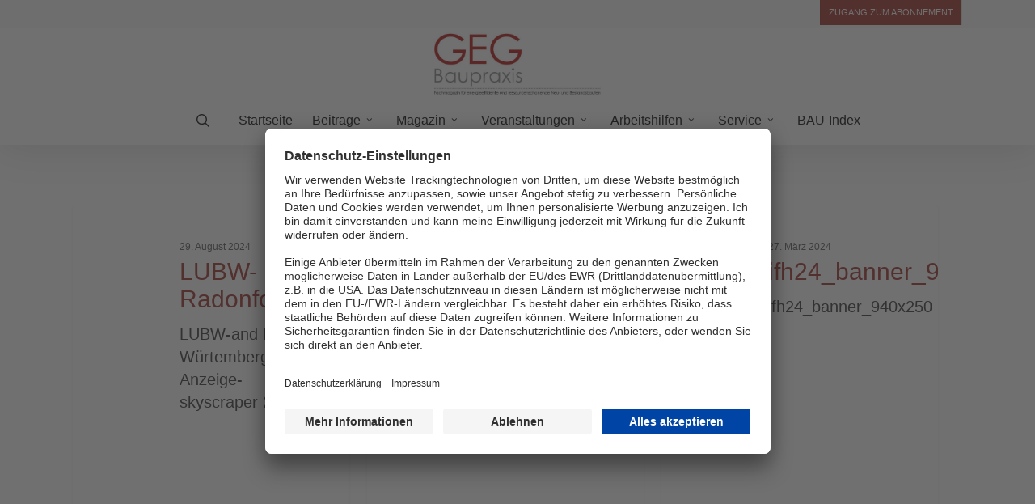

--- FILE ---
content_type: text/javascript; charset=utf-8
request_url: https://geg-baupraxis.de/wp-content/themes/salient-child/js/fv.js?ver=6.8.1
body_size: 601
content:
jQuery(function ($) {
  // console.log('now you can use the dollar sign $');
  console.log('ready 4 us!');

 /* v [fh] 20181017-132619 - ajax and scrolling 4 "praxishilfen" #####################################################*/
  $('.frm_button_submit').click(function(){

    var parent = $(this).closest('.frm_fields_container');
    // parent.css({'border':'1px solid red'});
    var formID = parent.find('input[name="form_id"]').val();
    var mail='';
    if(formID == 8 || formID == 10 || formID == 11){

      if ($('#field_s8vbz63').val()){
        mail = $('#field_s8vbz63').val();
      } else if ($('#field_s8vbz62').val()){
        mail = $('#field_s8vbz62').val();
      }else if ($('#field_s8vbz6').val()){
        mail = $('#field_s8vbz6').val();
      }

      // console.log(mail);
      // console.log(formID);
      //
      // return false;

      if(mail){
        jQuery.ajax({
          url: "/wp-content/themes/salient-child/includes/sendCurlRequest.php",
          data: {email: mail, formID:formID
          },
          datatype: "json",
          type: "POST",
          error: function(){
            console.log('Curl Request Failed!');
            return false;
            },
          success: function(data){
            console.log('alles gut');
          }
        });
      }else{
        return false;
      }
    }
  });


  var pathname = window.location.pathname;
  if(pathname == '/praxishilfen/' && $('.frm_message').length > 0){
    // $('body').scrollTop(0);
    $('html, body').animate({
      scrollTop: parseInt($(".vc_col-sm-8").offset().top)-100
    }, 2000);
    // console.log('foo'+$(".wpb_wrapper").offset().top);
  }
  /* ^ [fh] 20181017-132619 - ajax and scrolling 4 praxishilfen" #####################################################*/


});